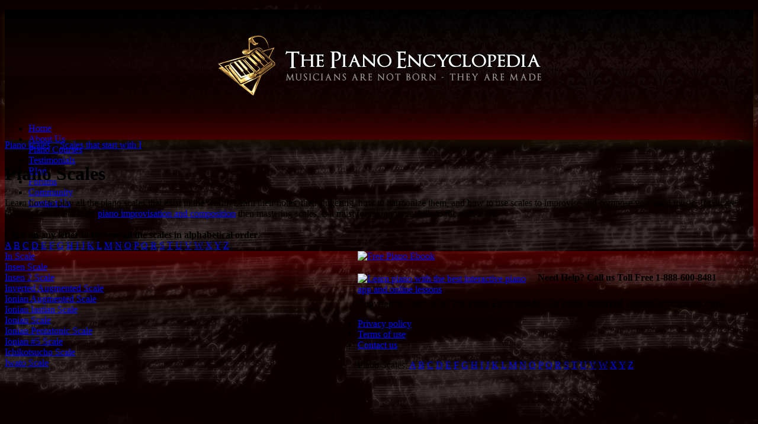

--- FILE ---
content_type: text/html; charset=windows-1252
request_url: https://pianoencyclopedia.com/scales/alphabetical/i/
body_size: 4754
content:
<!DOCTYPE html>
<html lang="en">
<head>
	<meta charset="utf-8">
	<meta http-equiv="X-UA-Compatible" content="IE=edge">
	<meta name="viewport" content="width=device-width, initial-scale=1, maximum-scale=1, user-scalable=0">
	<meta name="theme-color" content="#9f0d0f">
	<meta name="Robots" content="index,follow">



	<title>I Piano Scales | Piano Improvisation and Composition Lessons</title>
	<meta name='Description' content='Learn how to play all the piano scales that exist in the world. Notes, fingering, harmonization, how to improvise and compose your own music using scales. '>
	<meta name='Keywords' content='piano scales i, scales that begin with i, i scales, notes of i piano scales, fingering of i piano scales, harmonization of i piano scales, improvisation i piano scales, composition i piano scales'>



<style>
		.jquery-lightbox-overlay {
				 /*background: url("http://pianoencyclopedia.com/cms-core/css/blocks/../../media/images/product-page-2012/main-bgr-y.jpg") repeat-y scroll center center #220B03;*/
				}
		.jquery-lightbox-mode-html .jquery-lightbox-background{
				background: url("http://pianoencyclopedia.com/cms-core/media/images/product-page-2012/background-popup.jpg") repeat-y scroll center center #220B03 !important;
		}	

		.jquery-lightbox-button-max {display: none !important; visibility: hidden;}
		
		
</style>
<!--[if IE 6]>
<link rel="stylesheet" type="text/css" href="http://pianoencyclopedia.com/cms-core/js/jquery/jquery.lightbox/js/lightbox/themes/default/jquery.lightbox.ie6.css" />
<![endif]-->
	
	<!--[if lte IE 7]>
		<script type="text/javascript" src="https://pianoencyclopedia.com/cms-core/js/jquery/jquery.js"></script>
		<script type="text/javascript" src="https://pianoencyclopedia.com/cms-core/js/jquery/jquery.dropdown.js"></script>
	<![endif]--><style type="text/css" media="all">@import "https://pianoencyclopedia.com/cms-core/cache/combine-e4fd7a9fec2e31d4501c0af939e8824d.css";</style><script type='text/javascript' src='https://pianoencyclopedia.com/cms-core/cache/combine-e254559c04568a99b54f3d9b9de69957-min.js'></script>

<style>
@charset "utf-8";
/* CSS Document */

.popUpleftdata h1 {
	line-height: 1.2em;
}
</style>
<style>.header-wrapper p:first-child{font-size:100%!important}.divider_mob{display:none}.cont_left{width:596px;float:left}.ad_right,.ad_right_major{width:304px;float:left}@media screen and (max-width:767px){.breadcrumb,.breadcrumb a{font-size:3rem;line-height:1.5}.firstHeading{font-size:40px;line-height:1.5}.header-wrapper p{font-size:40px!important;line-height:1.5}.header-wrapper ul li{font-size:35px!important;line-height:1.5}.info-wrapper{float:none;width:100%}div#steps{width:100%}ol.steps_list_2 li{font-size:40px;line-height:1.5}li div.step_num{background:#4aae74;width:60px;height:60px;line-height:60px;border-radius:50%;font-size:1.3em}.ad_right,.ad_right_major{width:100%;float:none}.mid_space{height:auto}.ad_img{width:100%;height:auto}.ad_right .ad_img:first-child{margin-bottom:30px}#steps h2{background:0 0;height:auto;line-height:1.5em;background-image:linear-gradient(to bottom,#fde6aa,#fde4a4,#fde39e,#fce197,#fce091);border-radius:0 20px 20px 0;font-size:3.2em;width:100%;margin:0;padding:5px 0 5px 30px; text-align:left;box-sizing:border-box}#menu_container{display:none}.cont_left{width:100%;float:left;margin-bottom:20px}.item {float: left;border: 1px solid #E0C15D;background: none repeat scroll 0 0 #FFECAB; margin: 5px;display: flex; justify-content: center;align-items: center;padding: 14px; font-size: 30px; width: 185px;overflow: hidden;line-height: 1.5; height: 180px;text-align: center;}.item2{width:20.6%;font-size:30px;line-height:1.5; height:auto; min-height:140px;text-align:center;display:block}.cont_left .item2:nth-child(4n+4){margin-right:0}.cont_left .item2:nth-child(4n+1){margin-left:0}.divider_mob{display:block;clear:both}#ft,#hd{width:960px}.contact-header .title h1{font-size:35px;line-height:1.5}.contact-header{font-size:35px;line-height:1.5}.alpha-index{height:auto}.alpha-index a.alpha:link,.alpha-index a.alpha:visited{font-size:2.5rem; line-height:1.5}.content_holder p{font-size:30px;line-height:1.5}div.footer{background-color:#a6805c;height:auto;padding-bottom:10px}div.footer p.legal{font-size:2.2rem;line-height:1.5}ul.footer_links li{font-size:2.2rem;}div.scales-alpha-index{font-size:2.2rem;line-height:1.5}.ad_right_major .ad_img:first-child{margin-bottom:30px}}@media screen and (min-width:768px) and (max-width:991px){.breadcrumb,.breadcrumb a{font-size:25px;line-height:1.5}p{font-size:20px;line-height:1.5}ol.steps_list_2 li{font-size:18px;line-height:1.4}.ad_right .ad_img:first-child,.ad_right_major .ad_img:first-child{margin-bottom:30px}.header-wrapper p:first-child{font-size:100%!important}.header-wrapper p{font-size:30px!important;line-height:1.5}.header-wrapper ul li{font-size:25px!important;line-height:1.5}.firstHeading,.firstHeading a{font-size:20px;line-height:1.5}.item2{width:20.6%;font-size:25px;line-height:37px;text-align:center;display:block}.cont_left{width:100%;float:left;margin-bottom:20px}.cont_left .item2:nth-child(4n+4){margin-right:0}.cont_left .item2:nth-child(4n+1){margin-left:0}.divider_mob{display:block;clear:both}.ad_right{width:100%;float:none}.ad_right .ad_img{width:49%;height:auto}.ad_right_major .ad_img{width:100%;height:auto}#ft,#hd{width:960px}.contact-header .title h1{font-size:30px;line-height:1.5}.contact-header{font-size:30px;line-height:1.5}.alpha-index a.alpha:link,.alpha-index a.alpha:visited{font-size:28px}.content_holder p{font-size:30px;line-height:1.5}div.footer{background-color:#a6805c;height:auto;padding-bottom:10px}div.footer p.legal{font-size:20px}ul.footer_links li{font-size:20px}div.scales-alpha-index{font-size:20px;line-height:1.5}}</style>
</head>
<body>



 
<style type="text/css" media="all">
  /*Lightbox Background */
	.jquery-lightbox-mode-html .jquery-lightbox-background {
	background: #2B2B2B !important;
	}
</style>	

<div id="popup_free_lessons" 
	  style="display: none; width: 930px; height: 482px; overflow: hidden;">
	  <iframe 
	  src="http://pianoencyclopedia.com/iframe/signup-form/general/" 
	  style="border: 0; width: 930px; height: 482px; overflow: hidden;" ></iframe>

</div>
 
	<!--main doc starts here -->
	<div id="custom-doc">
			<!-- header starts here rrrrr -->
	<style>
	.backgroundDamaskBlack {
		background: -webkit-linear-gradient(bottom,rgb(0,0,0) 0%,rgba(88,4,4,.2) 60%,rgba(0,0,0,.8) 100%),url(https://learn.pianoencyclopedia.com/hydra/HydraCreator/live-editor/modules-assets/webpage-premium/images/backgrounds/black-damask.min.png);
		background: -webkit-gradient(linear,left bottom,left top,from(rgb(0,0,0)),color-stop(60%,rgba(88,4,4,.2)),to(rgba(0,0,0,.8))),url(https://learn.pianoencyclopedia.com/hydra/HydraCreator/live-editor/modules-assets/webpage-premium/images/backgrounds/black-damask.min.png);
		background: -o-linear-gradient(bottom,rgb(0,0,0) 0%,rgba(88,4,4,.2) 60%,rgba(0,0,0,.8) 100%),url(https://learn.pianoencyclopedia.com/hydra/HydraCreator/live-editor/modules-assets/webpage-premium/images/backgrounds/black-damask.min.png);
		background: linear-gradient(0deg,rgb(0,0,0) 0%,rgba(88,4,4,.2) 60%,rgba(0,0,0,.8) 100%),url(https://learn.pianoencyclopedia.com/hydra/HydraCreator/live-editor/modules-assets/webpage-premium/images/backgrounds/black-damask.min.png);
		background-repeat: repeat;
		box-shadow: 0 15px 11px rgb(0 0 0 / 65%), 0 8px 11px rgb(255 162 22 / 21%);
	}

	.header_logo {
		float: left;
		padding: 0;
		margin: 44px 0 37px 175px;
		margin: 43px auto;
		width: 100%;
		display: flex;
	}
	
	.header_logo a {
		margin: 0 auto;
	}
	
	
	.backgroundWoodCaoba {
		background: -webkit-linear-gradient(bottom,rgb(0,0,0) 0%,rgba(88,4,4,.39) 35%,rgba(0,0,0,.82) 100%),url(https://learn.pianoencyclopedia.com/hydra/HydraCreator/live-editor/modules-assets/webpage-premium/images/wooden-shelf-background-for-pattern-seamless.min.jpg);
		background: -webkit-gradient(linear,left bottom,left top,from(rgb(0,0,0)),color-stop(35%,rgba(88,4,4,.39)),to(rgba(0,0,0,.82))),url(https://learn.pianoencyclopedia.com/hydra/HydraCreator/live-editor/modules-assets/webpage-premium/images/wooden-shelf-background-for-pattern-seamless.min.jpg);
		background: -o-linear-gradient(bottom,rgb(0,0,0) 0%,rgba(88,4,4,.39) 35%,rgba(0,0,0,.82) 100%),url(https://learn.pianoencyclopedia.com/hydra/HydraCreator/live-editor/modules-assets/webpage-premium/images/wooden-shelf-background-for-pattern-seamless.min.jpg);
		background: linear-gradient(0deg,rgb(0,0,0) 0%,rgba(88,4,4,.39) 35%,rgba(0,0,0,.82) 100%),url(https://learn.pianoencyclopedia.com/hydra/HydraCreator/live-editor/modules-assets/webpage-premium/images/wooden-shelf-background-for-pattern-seamless.min.jpg);
    background-position: center;
    background-repeat: repeat;
}

html body{
    background: url(https://learn.pianoencyclopedia.com/hydra/HydraCreator/websites/apps/members-only-lessons-dashboard/client//images/ruby-dark.jpg), black !important;
    background-repeat: no-repeat  !important;
    background-attachment: fixed  !important;
    background-position: center  !important;
    background-size: cover  !important;
}

#content_wrapper {
    box-shadow: 0 0 100px #ff00008a;
}
</style>
	<div id="hd">
	<div class="header backgroundDamaskBlack"  style="height: 220px">
		  
		<div class="header_container"  style="height: 220px">
			<!--
<div class="header_logo">
	<img class="logo" alt="The Piano Encyclopedia - The Piano Learning Revolution Has Begun" src="https://pianoencyclopedia.com/cms-core/media/images/logo.gif" width="521" height="100" />
</div>
-->		
<div class="header_logo">
	<a href="https://pianoencyclopedia.com/en/home/" target="_blank"><img src="https://learn.pianoencyclopedia.com/hydra/HydraCreator/live-editor/modules-assets/webpage-premium/images/logo-for-black-background.min.png" class="img-responsive"></a>
</div>		


    

			    
			<div id="menu_container">
			 
				<ul id="menu" class="dropdown dropdown-horizontal">
					<li id="n-home" class="no-divider top-menu"><a class="top-link" href="https://pianoencyclopedia.com/"  title="Piano Improvisation and Composition Lessons">Home</a></li>
			<li id="n-about-us" class="divider top-menu"><a class="top-link" href="https://pianoencyclopedia.com/about-us/">About Us</a></li>
			<li id="n-music" class="divider top-menu"><a class="top-link" href="https://pianoencyclopedia.com/piano-courses/" class="dir">Piano Courses</a></li>
            <li id="n-testimonials" class="divider top-menu"><a class="top-link" href="https://pianoencyclopedia.com/testimonials/" class="dir">Testimonials</a></li>
			
			<li id="n-shows" class="divider top-menu"><a class="top-link" href="https://pianoencyclopedia.com/blog/" class="dir">Blog</a></li>
			
			<li id="n-forums" class="divider top-menu"><a class="top-link" href="https://pianoencyclopedia.com/blog/chat" class="dir">Forums</a>
				
			</li>
			<li id="n-movies" class="divider top-menu"><a class="top-link" href="https://pianoencyclopedia.com/blog/chat" class="dir">Community</a>
				
			</li>
			<li id="n-news" class="divider top-menu"><a class="top-link" href="https://pianoencyclopedia.com/contact-us/">Contact Us</a>

			</li>             
				</ul>
			</div><!-- end_menu -->
			
	  </div><!-- end_header_container -->
	  
	</div><!-- end_header -->
	</div><!-- header ends here -->

		<!-- containt starts here -->
		<div id="bd">

			<div id="content_wrapper">
				<div class="content_holder">


<div class="row">
<div class="breadcrumb"><a
	href="http://pianoencyclopedia.com/scales/"
	title='Piano scales'>Piano scales</a> &#187; <a
	href="http://pianoencyclopedia.com/scales/alphabetical/i/">Scales that start with I</a>
</div>
</div>

<div class="row">

<div class="contact-header">
<div class="title">
<h1>Piano Scales</h1>
</div>
Learn how to play all the piano scales that exist in the world. Learn
their notes, their fingering, how to harmonize them, and how to use
scales to improvise and compose your own music. If you are looking
forward to learn <a href="http://pianoencyclopedia.com"
	title="Piano Improvisation and Composition Lessons">piano improvisation
and composition</a> then mastering scales, is a must for taking your
skills to the next level. <br>
<br>
<b>Click on any letter to browse all the scales in alphabetical order</b>.
</div>

</div>

<div class="row">
			<div class="alpha-index">
			<a class="alpha" title="Piano Scales A" href="http://pianoencyclopedia.com/scales/alphabetical/a/">A</a>
			<a class="alpha" title="Piano Scales B" href="http://pianoencyclopedia.com/scales/alphabetical/b/">B</a>
			<a class="alpha" title="Piano Scales C" href="http://pianoencyclopedia.com/scales/alphabetical/c/">C</a>
			<a class="alpha" title="Piano Scales D" href="http://pianoencyclopedia.com/scales/alphabetical/d/">D</a>
			<a class="alpha" title="Piano Scales E" href="http://pianoencyclopedia.com/scales/alphabetical/e/">E</a>
			<a class="alpha" title="Piano Scales F" href="http://pianoencyclopedia.com/scales/alphabetical/f/">F</a>
			<a class="alpha" title="Piano Scales G" href="http://pianoencyclopedia.com/scales/alphabetical/g/">G</a>
			<a class="alpha" title="Piano Scales H" href="http://pianoencyclopedia.com/scales/alphabetical/h/">H</a>
			<a class="alpha" title="Piano Scales I" href="http://pianoencyclopedia.com/scales/alphabetical/i/">I</a>
			<a class="alpha" title="Piano Scales J" href="http://pianoencyclopedia.com/scales/alphabetical/j/">J</a>
			<a class="alpha" title="Piano Scales K" href="http://pianoencyclopedia.com/scales/alphabetical/k/">K</a>
			<a class="alpha" title="Piano Scales L" href="http://pianoencyclopedia.com/scales/alphabetical/l/">L</a>
			<a class="alpha" title="Piano Scales M" href="http://pianoencyclopedia.com/scales/alphabetical/m/">M</a>
			<a class="alpha" title="Piano Scales N" href="http://pianoencyclopedia.com/scales/alphabetical/n/">N</a>
			<a class="alpha" title="Piano Scales O" href="http://pianoencyclopedia.com/scales/alphabetical/o/">O</a>
			<a class="alpha" title="Piano Scales P" href="http://pianoencyclopedia.com/scales/alphabetical/p/">P</a>
			<a class="alpha" title="Piano Scales Q" href="http://pianoencyclopedia.com/scales/alphabetical/q/">Q</a>
			<a class="alpha" title="Piano Scales R" href="http://pianoencyclopedia.com/scales/alphabetical/r/">R</a>
			<a class="alpha" title="Piano Scales S" href="http://pianoencyclopedia.com/scales/alphabetical/s/">S</a>
			<a class="alpha" title="Piano Scales T" href="http://pianoencyclopedia.com/scales/alphabetical/t/">T</a>
			<a class="alpha" title="Piano Scales U" href="http://pianoencyclopedia.com/scales/alphabetical/u/">U</a>
			<a class="alpha" title="Piano Scales V" href="http://pianoencyclopedia.com/scales/alphabetical/v/">V</a>
			<a class="alpha" title="Piano Scales W" href="http://pianoencyclopedia.com/scales/alphabetical/w/">W</a>
			<a class="alpha" title="Piano Scales X" href="http://pianoencyclopedia.com/scales/alphabetical/x/">X</a>
			<a class="alpha" title="Piano Scales Y" href="http://pianoencyclopedia.com/scales/alphabetical/y/">Y</a>
			<a class="alpha" title="Piano Scales Z" href="http://pianoencyclopedia.com/scales/alphabetical/z/">Z</a>
			</div>				
</div>	


<div class="row" style="margin-bottom: 0px;">
<div class="cont_left">
		<div class='item2 item_enabled'>
						<a href='http://pianoencyclopedia.com/scales/in/'>In  Scale</a>
					</div><div class='item2 item_enabled'>
						<a href='http://pianoencyclopedia.com/scales/insen/'>Insen  Scale</a>
					</div><div class='item2 item_enabled'>
						<a href='http://pianoencyclopedia.com/scales/insen-2/'>Insen 2  Scale</a>
					</div><div class='item2 item_enabled'>
						<a href='http://pianoencyclopedia.com/scales/inverted-augmented/'>Inverted Augmented  Scale</a>
					</div><div class='item2 item_enabled'>
						<a href='http://pianoencyclopedia.com/scales/ionian-augmented/'>Ionian Augmented  Scale</a>
					</div><div class='item2 item_enabled'>
						<a href='http://pianoencyclopedia.com/scales/ionian-iastian/'>Ionian Iastian  Scale</a>
					</div><div class='item2 item_enabled'>
						<a href='http://pianoencyclopedia.com/scales/ionian/'>Ionian  Scale</a>
					</div><div class='item2 item_enabled'>
						<a href='http://pianoencyclopedia.com/scales/ionian-pentatonic/'>Ionian Pentatonic  Scale</a>
					</div><div class='item2 item_enabled'>
						<a href='http://pianoencyclopedia.com/scales/ionian-5/'>Ionian #5  Scale</a>
					</div><div class='item2 item_enabled'>
						<a href='http://pianoencyclopedia.com/scales/ichikotsucho/'>Ichikotsucho  Scale</a>
					</div><div class='item2 item_enabled'>
						<a href='http://pianoencyclopedia.com/scales/iwato/'>Iwato  Scale</a>
					</div>	</div>
  <div class="divider_mob"></div>
		<div class="ad_right">
						<a href="https://pianoencyclopedia.com/piano-courses/music-fundamentals/" title="Free Piano eBook">
				<img src="https://pianoencyclopedia.com/cms-core/media/ads/300x250-Music-Fundamentals-3.jpg" alt="Free Piano Ebook" class="ad_img"/>
			</a>			
			<div style="height: 20px; clear: both;">&nbsp;</div>
						<a href="https://pianoencyclopedia.com/en/piano-courses/the-logic-behind-music/" title="Interactive piano app and onlines lessons">
				<img src="https://pianoencyclopedia.com/cms-core/media/ads/300x250-The-Logic-Behind-Music-1.jpg" alt="Learn piano with the best interactive piano app and online lessons" class="ad_img"/>
			</a>	</div>
</div>
<div class="row">

</div>


				</div>			
			</div><!-- end_content_wrapper -->
			
		</div><!-- containt ends here -->
		
		<!-- footer starts here -->
<div id="ft">
<div class="footer">

	<p class="legal"  style="padding-top: 20px !important;"><b>Need Help? Call us Toll Free 1-888-600-8481</b></p>
	 
	<p class="legal" style="padding-top: 10px !important;">Copyright &copy; 2005-2026 The Piano Encyclopedia. All Rights Reserved.  (PianoEncyclopedia.com).</p>
	
	<ul class="footer_links">
		<li><a href="https://pianoencyclopedia.com/privacy-policy/">Privacy policy</a></li>
		<li><a href="https://pianoencyclopedia.com/terms-of-use/">Terms of use</a></li>
		<li style="border:none"><a href="https://pianoencyclopedia.com/contact-us/">Contact us</a></li>
	</ul>
	
	<div class="scales-alpha-index">Piano Scales:
			<a href="https://pianoencyclopedia.com/scales/alphabetical/a/"   title="Piano Scales">A</a>
			<a href="https://pianoencyclopedia.com/scales/alphabetical/b/"   title="Piano Scales">B</a>
			<a href="https://pianoencyclopedia.com/scales/alphabetical/c/"   title="Piano Scales">C</a>
			<a href="https://pianoencyclopedia.com/scales/alphabetical/d/"   title="Piano Scales">D</a>
			<a href="https://pianoencyclopedia.com/scales/alphabetical/e/"   title="Piano Scales">E</a>
			<a href="https://pianoencyclopedia.com/scales/alphabetical/f/"   title="Piano Scales">F</a>
			<a href="https://pianoencyclopedia.com/scales/alphabetical/g/"   title="Piano Scales">G</a>
			<a href="https://pianoencyclopedia.com/scales/alphabetical/h/"   title="Piano Scales">H</a>
			<a href="https://pianoencyclopedia.com/scales/alphabetical/i/"   title="Piano Scales">I</a>
			<a href="https://pianoencyclopedia.com/scales/alphabetical/j/"   title="Piano Scales">J</a>
			<a href="https://pianoencyclopedia.com/scales/alphabetical/k/"   title="Piano Scales">K</a>
			<a href="https://pianoencyclopedia.com/scales/alphabetical/l/"   title="Piano Scales">L</a>
			<a href="https://pianoencyclopedia.com/scales/alphabetical/m/"   title="Piano Scales">M</a>
			<a href="https://pianoencyclopedia.com/scales/alphabetical/n/"   title="Piano Scales">N</a>
			<a href="https://pianoencyclopedia.com/scales/alphabetical/o/"   title="Piano Scales">O</a>
			<a href="https://pianoencyclopedia.com/scales/alphabetical/p/"   title="Piano Scales">P</a>
			<a href="https://pianoencyclopedia.com/scales/alphabetical/q/"   title="Piano Scales">Q</a>
			<a href="https://pianoencyclopedia.com/scales/alphabetical/r/"   title="Piano Scales">R</a>
			<a href="https://pianoencyclopedia.com/scales/alphabetical/s/"   title="Piano Scales">S</a>
			<a href="https://pianoencyclopedia.com/scales/alphabetical/t/"   title="Piano Scales">T</a>
			<a href="https://pianoencyclopedia.com/scales/alphabetical/u/"   title="Piano Scales">U</a>
			<a href="https://pianoencyclopedia.com/scales/alphabetical/v/"   title="Piano Scales">V</a>
			<a href="https://pianoencyclopedia.com/scales/alphabetical/w/"   title="Piano Scales">W</a>
			<a href="https://pianoencyclopedia.com/scales/alphabetical/x/"   title="Piano Scales">X</a>
			<a href="https://pianoencyclopedia.com/scales/alphabetical/y/"   title="Piano Scales">Y</a>
			<a href="https://pianoencyclopedia.com/scales/alphabetical/z/"   title="Piano Scales">Z</a>
	</div>

</div><!-- end_footer -->
</div>
<!-- footer ends here -->		
</div><!--main doc ends here -->


<script type="text/javascript">
						jQuery(document).ready(function($){
							  $(".lightbox").lightbox();
							  
							  //Remove Maximize Button
							  $.lightbox().esqueleto.buttons.max.remove();
					 
								
							  $.extend($.lightbox().options, {
								moveTransition: "linear",
								resizeTransition: "linear",
								moveDuration    : 1,
								resizeDuration  : 300
							  });
					});
					</script>
<script type="text/javascript">


	function ProcessLightbox(){
			var LightboxShown = getCookie("LightboxShown");

			 switch(LightboxShown){
			 case "":
				ShowLightbox();
				setCookie("LightboxShown",1,3 /* 3 days */, "/", ".pianoencyclopedia.com");

			 break;
			 case "1":
				//nothing
				ShowLightbox();
				setCookie("LightboxShown",2,3 /* 3 days */, "/", ".pianoencyclopedia.com");

			break;
			case "2":
					ShowLightbox();
				setCookie("LightboxShown",3,3 /* 3 days */, "/", ".pianoencyclopedia.com");

			break;
			default:

			}
		}

	function ShowLightbox(){

		$.lightbox("#popup_free_lessons", {

								'width'       : 930,
								'height'      : 482,
								'autoresize'  : true
				 });


	}


	$(document).ready(function() {
	  // Handler for .ready() called.
		setTimeout("ProcessLightbox();", (1000 * 15));
	});

</script>

<!-- Google Analytics -->
<script type="text/javascript">
var gaJsHost = (("https:" == document.location.protocol) ? "https://ssl." : "https://www.");
document.write(unescape("%3Cscript src='" + gaJsHost + "google-analytics.com/ga.js' type='text/javascript'%3E%3C/script%3E"));
</script>
<script type="text/javascript">
 try{
   var pageTracker = _gat._getTracker("UA-2195399-1");
   pageTracker._setDomainName("none");
   pageTracker._setAllowLinker(true);

pageTracker._setCustomVar(4, "Page Internal ID", "piano_database_seo//default", 3);
   
   pageTracker._trackPageview();
 } catch(err){}
</script>

<!-- Google Code for PianoEncyclopedia.com Visitor Remarketing List -->
<script type="text/javascript">
/* <![CDATA[ */
var google_conversion_id = 1056290026;
var google_conversion_language = "en";
var google_conversion_format = "3";
var google_conversion_color = "666666";
var google_conversion_label = "TiKlCLa80gEQ6unW9wM";
var google_conversion_value = 0;
/* ]]> */
</script>
<script type="text/javascript" src="https://www.googleadservices.com/pagead/conversion.js">
</script>
<noscript>
<div style="display:inline;">
<img height="1" width="1" style="border-style:none;" alt="" src="https://www.googleadservices.com/pagead/conversion/1056290026/?label=TiKlCLa80gEQ6unW9wM&amp;guid=ON&amp;script=0"/>
</div>
</noscript>
 














</body>
</html>



